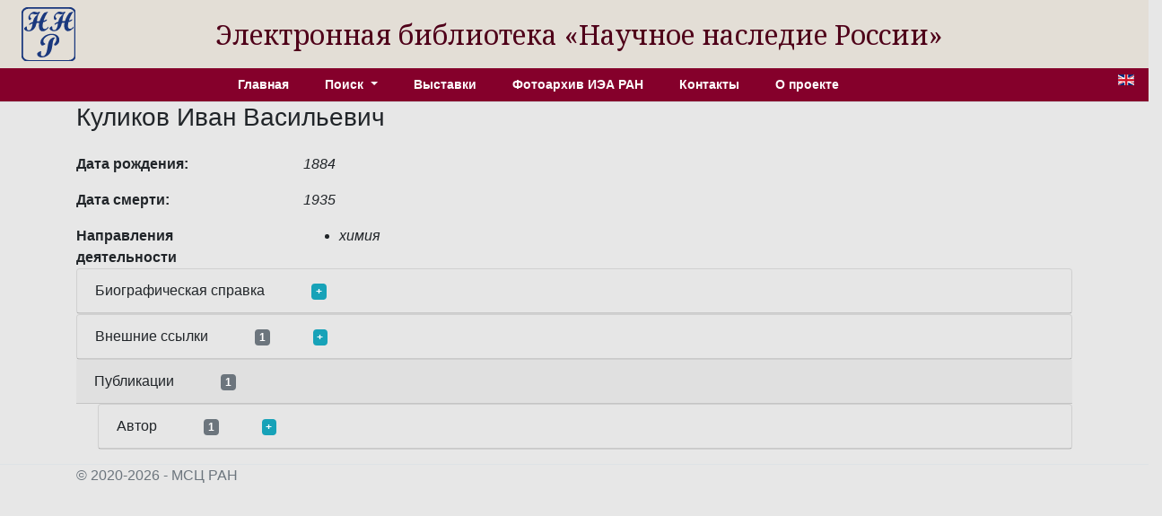

--- FILE ---
content_type: text/html; charset=utf-8
request_url: http://e-heritage.ru/Catalog/ShowPers/51
body_size: 3163
content:
<!DOCTYPE html>
<html lang="ru">
<head>
    <meta charset="utf-8" />
    <meta name="description" content="&#x421;&#x432;&#x435;&#x434;&#x435;&#x43D;&#x438;&#x44F; &#x43E; &#x41A;&#x443;&#x43B;&#x438;&#x43A;&#x43E;&#x432; &#x418;&#x432;&#x430;&#x43D; &#x412;&#x430;&#x441;&#x438;&#x43B;&#x44C;&#x435;&#x432;&#x438;&#x447;">
    <meta name="author" content="K.Pogorelko">
    <meta name="viewport" content="width=device-width, initial-scale=1.0" />
    <title>ЭБ Научное наследие России</title>
    <link rel="preconnect" href="https://fonts.googleapis.com">
    <link rel="preconnect" href="https://fonts.gstatic.com" crossorigin>
    <link href="https://fonts.googleapis.com/css2?family=Noto+Serif:ital,wght@0,100..900;1,100..900&family=Roboto+Slab:wght@100..900&display=swap" rel="stylesheet">
    <link rel="stylesheet" href="/lib/bootstrap/dist/css/bootstrap.min.css" />
    <link rel="stylesheet" href="/css/catalog.css?v=QTydHYpHJMKCaRIJazRc3fovHoa-eUvh3kfDzQhzSqw" />
    
    <link rel="icon" href="/images/SHRlogo3.svg" type="image/svg+xml">
</head>
<body>
    <div class="row align-items-center header">
        <div class="col-sm-auto text-center my-2 ml-4">
            <a href="/"><img src="/images/SHRlogo3.svg" alt="" height="60" width="60"></a>
        </div>
        <div class="col-sm-10 text-center logo">
            Электронная библиотека «Научное&nbsp;наследие&nbsp;России»
        </div>
    </div>

    <div class="navdiv row">
        <div class="col">
            <ul class="nav nav-pills justify-content-center menu">
                <li class="nav-item">
                    <a class="nav-link" href="/">Главная</a>
                </li>
                <li class="nav-item dropdown">
                    <a class="nav-link dropdown-toggle" href="#" role="button" id="dropdownMenuLink" data-toggle="dropdown" aria-haspopup="true" aria-expanded="false">
                        Поиск
                    </a>
                    <div class="dropdown-menu"  aria-labelledby="dropdownMenuLink">
                        <a class="dropdown-item" href="/Catalog/PersonSearch">Персоны</a>
                        <a class="dropdown-item" href="/Catalog/PubsSearch">Публикации</a>
                        <a class="dropdown-item" href="/Catalog/MuzSearch">Музейные объекты</a>
                        <a class="dropdown-item" href="/Catalog/CollectionSearch">Коллекции</a>
                        <a class="dropdown-item" href="/Search">Расширенный поиск</a>
                    </div>
                </li>
                <li class="nav-item">
                    <a class="nav-link" href="/Catalog/Exhibitions">Выставки</a>
                </li>
                <li class="nav-item">
                    <a class="nav-link" href="/Catalog/IEAphoto">Фотоархив ИЭА РАН</a>
                </li>
                <li class="nav-item">
                    <a class="nav-link" href="/Catalog/Contacts">Контакты</a>
                </li>
                <li class="nav-item">
                    <a class="nav-link" href="/Catalog/About">О проекте</a>
                </li>
            </ul>
        </div>
        <div class="col-auto mx-3" title="English version">
            <a href="/Catalog/ShowPers/51?lg=en"><img src="/images/en.gif" width="18" height="12" /></a>
        </div>
    </div>
    <div class="container">
        <main role="main" class="pb-3">
            
<h3>&#x41A;&#x443;&#x43B;&#x438;&#x43A;&#x43E;&#x432; &#x418;&#x432;&#x430;&#x43D; &#x412;&#x430;&#x441;&#x438;&#x43B;&#x44C;&#x435;&#x432;&#x438;&#x447;</h3>
<div class="row">
    <div class="col-8">
            <div class="row pt-3">
                <div class="col-4 element_label">
                    &#x414;&#x430;&#x442;&#x430; &#x440;&#x43E;&#x436;&#x434;&#x435;&#x43D;&#x438;&#x44F;:
                </div>
                <div class="col-6 element_value">
                    1884
                </div>
            </div>
            <div class="row pt-3">
                <div class="col-4 element_label">
                    &#x414;&#x430;&#x442;&#x430; &#x441;&#x43C;&#x435;&#x440;&#x442;&#x438;:
                </div>
                <div class="col-6 element_value">
                    1935
                </div>
            </div>
        <div class="row pt-3">
            <div class="col-4 element_label">
                &#x41D;&#x430;&#x43F;&#x440;&#x430;&#x432;&#x43B;&#x435;&#x43D;&#x438;&#x44F; &#x434;&#x435;&#x44F;&#x442;&#x435;&#x43B;&#x44C;&#x43D;&#x43E;&#x441;&#x442;&#x438;
            </div>
            <div class="col-6 element_value">
                <ul>
                        <li>&#x445;&#x438;&#x43C;&#x438;&#x44F;</li>
                </ul>
            </div>
        </div>
    </div>
    <div class="col-4">
    </div>
</div>
        <div class="card">
            <div class="card-header">&#x411;&#x438;&#x43E;&#x433;&#x440;&#x430;&#x444;&#x438;&#x447;&#x435;&#x441;&#x43A;&#x430;&#x44F; &#x441;&#x43F;&#x440;&#x430;&#x432;&#x43A;&#x430; <a class="badge badge-info ml-5" href="#" onclick="toggleDiv(this,'divbiog'); return false;">+</a></div>
            <div id="divbiog" class="card-body divtext" style="display:none">
                <div>Иван Васильевич Куликов (1884-1935) - профессор кафедры аналитической химии химического факультета МГУ. Работал в Институте чистых химических реактивов под руководством Виталия Витальевича Логинова. Соавтор Н.Д. Зелинского.</div>
            </div>
        </div>
        <div class="card">
            <div class="card-header">&#x412;&#x43D;&#x435;&#x448;&#x43D;&#x438;&#x435; &#x441;&#x441;&#x44B;&#x43B;&#x43A;&#x438; <span class="badge badge-secondary ml-5">1</span><a class="badge badge-info ml-5" href="#" onclick="toggleDiv(this,'divextref'); return false;">+</a></div>
            <div id="divextref" class="card-body" style="display:none">
                <ul>
                        <li>
                            <a href="http://letopis.msu.ru/peoples/3199" target="_blank">&#x41A;&#x443;&#x43B;&#x438;&#x43A;&#x43E;&#x432; &#x418;&#x432;&#x430;&#x43D; &#x412;&#x430;&#x441;&#x438;&#x43B;&#x44C;&#x435;&#x432;&#x438;&#x447;</a>
                        </li>
                </ul>
            </div>
        </div>
        <div class="card-header">&#x41F;&#x443;&#x431;&#x43B;&#x438;&#x43A;&#x430;&#x446;&#x438;&#x438; <span class="badge badge-secondary ml-5">1</span></div>
                <div class="card ml-4">
                    <div class="card-header">&#x410;&#x432;&#x442;&#x43E;&#x440; <span class="badge badge-secondary ml-5">1</span><a class="badge badge-info ml-5" href="#" onclick="toggleDiv(this,'divpubs1'); return false;">+</a></div>
                    <div id="divpubs1" class="card-body" style="display:none">
                        <ul>
                                <li>
                                    <a href="/Catalog/ShowPub/1994" target="_blank">Zelinsky, N.D. Über ein einfaches und bequemes Verfahren zur Darstellung der freien Ester der Aminosäuren / Von N. Zelinsky, A. Annenkoff und J. Kulikoff. - Strassburg : Trübner, 1911. - (Hoppe-Seyler's Zeitschrift für Physiologische Chemie ; bd. 73, h. 6.). - S. 459-470.</a>
                                </li>
                        </ul>
                    </div>
                </div>
<!-- Modal show full image dilog -->
<div class="modal fade" id="modalImDialog" tabindex="-1" role="dialog" aria-labelledby="modalImDialogLabel" aria-hidden="true">
    <div class="modal-dialog" role="document">
        <div class="modal-content">
            <div class="modal-header">
                <h5 class="modal-title" id="modalImDialogLabel">Label</h5>
                <button type="button" class="close" data-dismiss="modal" aria-label="Close">
                    <span aria-hidden="true">&times;</span>
                </button>
            </div>
            <div class="modal-body">
                <img id="modalImage" alt="" src="/Image/Full/5" />
            </div>
        </div>
    </div>
</div>


        </main>
    </div>
    <footer class="border-top footer text-muted">
        <div class="container">
            &copy; 2020-2026 - МСЦ РАН
        </div>
    </footer>
    <script src="/lib/jquery/dist/jquery.min.js"></script>
    <script src="/lib/bootstrap/dist/js/bootstrap.bundle.min.js"></script>
    <script src="/js/site.js?v=GpimlytzXx_Nnjqr6k4bUYanPwUQHPcRx954R_zJhkQ"></script>
    
    <script type="text/javascript">
        function showImage(naz,id) {
            $('#modalImDialogLabel').html(naz);
            $('#modalImage').attr('src', '/Image/Full' + '/' + id);
            $('#modalImDialog').modal('show');
        }

        function toggleDiv(bage,div) {
            $('#' + div).toggle();
            if (bage.innerHTML == '+')
                bage.innerHTML = '-';
            else if (bage.innerHTML == '-')
                bage.innerHTML = '+';
        }

    </script>

</body>
</html>
